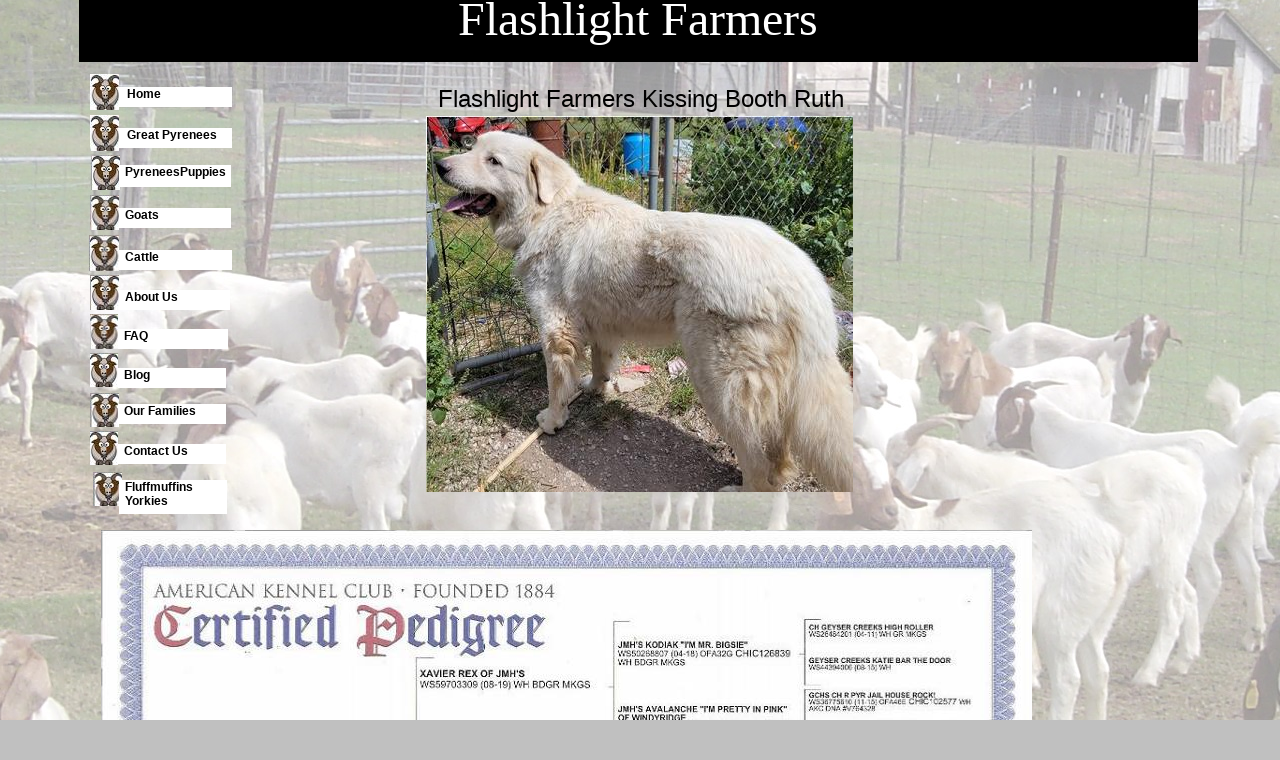

--- FILE ---
content_type: text/html
request_url: http://flashlightfarmers.com/Ruth.html
body_size: 41858
content:
<!DOCTYPE HTML PUBLIC "-//W3C//DTD HTML 4.01 Transitional//EN">
<html> 

<head> 
<meta http-equiv="Content-Type" content="text/html; charset=iso-8859-1">
<title>Great Pyrenees Dams and Sires</title>
<meta name="generator" content="Virtual Mechanics SiteSpinner Pro 2.92q">
<meta name="description" content="Our dogs are very affectionate with people, patient with smaller animals, and protective of their property and livestock.  Never again find your newborns savaged by coyotes or stray dogs.">
<meta name="keywords" content="Pyrenees father mother dam sire parents gentle guard farm">
<meta http-equiv="imagetoolbar" content="false">
<style type="text/css">
  body { background-position: center; }
</style> 
<style type="text/css">
<!--
@media all {

a:link {
  color: #0000ff;
  text-decoration:none;
}

a:visited {
  color: #800080;
  text-decoration:none;
}
a:hover {color: #ff0000;}

a:active {
  color: #ff0000;
  text-decoration:none;
}

body {
  margin: 0;
  height: 100%;
  width: 100%;
  text-align: center;
  background-color: #c0c0c0;
}
img {
  border-width: 0;
  vertical-align: top;
}
.dfltt {
  font-family: 'Times New Roman';
  font-size: 12px;
  font-weight: normal;
  font-style: normal;
  text-decoration: none;
  text-align: left;
  color: #000000;
}
.lalign {
  position: relative;
  text-align: left;
}
.ralign {
  position: relative;
  text-align: right;
}
.calign {
  position: relative;
  text-align: center;
}
.jalign {
  position: relative;
  text-align: justify;
}
}
@media screen, print {

a:link {
  color: #0000ff;
  text-decoration:none;
}

a:visited {
  color: #800080;
  text-decoration:none;
}
a:hover {color: #ff0000;}

a:active {
  color: #ff0000;
  text-decoration:none;
}

body {
  margin: 0;
  height: 100%;
  width: 100%;
  text-align: center;
  background-color: #c0c0c0;
  background-image: url('./image/A Whole Lot Of Goats BACKGROUND.jpg');
  background-attachment: fixed;
  background-repeat: no-repeat;
}
img {
  border-width: 0;
  vertical-align: top;
}
.dfltt {
  font-family: 'Times New Roman';
  font-size: 12px;
  font-weight: normal;
  font-style: normal;
  text-decoration: none;
  text-align: left;
  color: #000000;
}
.lalign {
  position: relative;
  text-align: left;
}
.ralign {
  position: relative;
  text-align: right;
}
.calign {
  position: relative;
  text-align: center;
}
.jalign {
  position: relative;
  text-align: justify;
}

#centered {
  position: relative;
  width: 1112px;
  height: 100%;
  margin: 0px auto 0 auto;
  text-align: left;
  padding-left: 1px;
  cursor: default;
}
#Oobj5048 {
  display: inherit;
  position: absolute;
  font-size: 10px;
  z-index: 5;
  left: 1.30em;
  top: 126.50em;
  width: 47.50em;
  height: 29.30em;
}
#Oobj5047 {
  display: inherit;
  position: absolute;
  font-size: 10px;
  z-index: 6;
  left: 1.70em;
  top: 53.00em;
  width: 93.10em;
  height: 72.00em;
}
#Oobj4821 {
  position: absolute;
  font-size: 10px;
  z-index: 8;
  text-align: left;
  left: -0.50em;
  top: -0.90em;
  width: 111.90em;
  height: 7.10em;
  background-color: #000000;
}
.txt0 {
  font-family: 'Comic Sans MS', cursive;
  font-size: 48px;
  color: #ffffff;
}
#Oobj4822 {
  position: absolute;
  font-size: 10px;
  z-index: 9;
  text-align: left;
  left: 32.20em;
  top: 8.50em;
  width: 47.10em;
  height: 4.50em;
}
.txt1 {
  font-family: Arial, sans-serif;
  font-size: 24px;
}
#Oobj4823 {display: none}
#Oobj4824 {display: none}
#Oobj4825 {display: none}
#Oobj233 {
  position: absolute;
  font-size: 10px;
  z-index: 13;
  left: 0.40em;
  top: 31.30em;
  width: 14.20em;
  height: 3.70em;
}
#Oobj224 {
  position: absolute;
  font-size: 10px;
  z-index: 13;
  left: 0.20em;
  top: 0.10em;
  width: 2.80em;
  height: 3.50em;
}
#Oobj769 {
  position: absolute;
  font-size: 10px;
  z-index: 13;
  text-align: left;
  left: 3.00em;
  top: 1.60em;
  width: 11.00em;
  height: 2.00em;
  background-color: #ffffff;
}
.txt2 {
  font-family: Arial, sans-serif;
  font-size: 12px;
}
.bold {font-weight: bold;}
#Oobj235 {
  position: absolute;
  font-size: 10px;
  z-index: 14;
  left: 0.40em;
  top: 43.00em;
  width: 14.00em;
  height: 3.70em;
}
#Oobj226 {
  position: absolute;
  font-size: 10px;
  z-index: 14;
  left: 0.20em;
  top: 0.10em;
  width: 2.80em;
  height: 3.40em;
}
#Oobj24 {
  position: absolute;
  font-size: 10px;
  z-index: 14;
  text-align: left;
  left: 3.00em;
  top: 1.40em;
  width: 10.80em;
  height: 2.00em;
  background-color: #ffffff;
}
.txt3 {
  font-family: Arial, sans-serif;
  font-size: 12px;
}
#Oobj1622 {
  position: absolute;
  font-size: 10px;
  z-index: 15;
  left: 0.50em;
  top: 19.30em;
  width: 14.40em;
  height: 3.80em;
}
#Oobj1616 {
  position: absolute;
  font-size: 10px;
  z-index: 15;
  text-align: left;
  left: 3.00em;
  top: 1.50em;
  width: 11.20em;
  height: 2.00em;
  background-color: #ffffff;
}
.txt4 {
  font-family: Arial, sans-serif;
  font-size: 12px;
}
#Oobj1615 {
  position: absolute;
  font-size: 10px;
  z-index: 15;
  left: 0.10em;
  top: 0.20em;
  width: 2.90em;
  height: 3.50em;
}
#Oobj1520 {
  position: absolute;
  font-size: 10px;
  z-index: 16;
  left: 0.40em;
  top: 23.40em;
  width: 14.60em;
  height: 3.90em;
}
#Oobj1518 {
  position: absolute;
  font-size: 10px;
  z-index: 16;
  text-align: left;
  left: 3.10em;
  top: 1.60em;
  width: 11.30em;
  height: 2.00em;
  background-color: #ffffff;
}
.txt5 {
  font-family: Arial, sans-serif;
  font-size: 12px;
}
#Oobj1519 {
  position: absolute;
  font-size: 10px;
  z-index: 16;
  left: 0.10em;
  top: 0.10em;
  width: 3.00em;
  height: 3.60em;
}
#Oobj1510 {
  position: absolute;
  font-size: 10px;
  z-index: 17;
  left: 0.40em;
  top: 27.40em;
  width: 14.40em;
  height: 3.70em;
}
#Oobj22 {
  position: absolute;
  font-size: 10px;
  z-index: 17;
  text-align: left;
  left: 3.10em;
  top: 1.60em;
  width: 11.10em;
  height: 2.00em;
  background-color: #ffffff;
}
.txt6 {
  font-family: Arial, sans-serif;
  font-size: 12px;
}
#Oobj223 {
  position: absolute;
  font-size: 10px;
  z-index: 17;
  left: 0.20em;
  top: 0.10em;
  width: 2.90em;
  height: 3.50em;
}
#Oobj4828 {
  position: absolute;
  font-size: 10px;
  z-index: 18;
  left: 0.40em;
  top: 35.20em;
  width: 14.00em;
  height: 3.70em;
}
#Oobj4826 {
  position: absolute;
  font-size: 10px;
  z-index: 18;
  text-align: left;
  left: 3.00em;
  top: 1.60em;
  width: 10.80em;
  height: 2.00em;
  background-color: #ffffff;
}
#Oobj4827 {
  position: absolute;
  font-size: 10px;
  z-index: 18;
  left: 0.20em;
  top: 0.10em;
  width: 2.80em;
  height: 3.40em;
}
#Oobj4831 {
  position: absolute;
  font-size: 10px;
  z-index: 21;
  left: 0.50em;
  top: 7.30em;
  width: 14.50em;
  height: 3.90em;
}
#Oobj4829 {
  position: absolute;
  font-size: 10px;
  z-index: 21;
  text-align: left;
  left: 2.90em;
  top: 1.40em;
  width: 11.40em;
  height: 2.00em;
  background-color: #ffffff;
}
#Oobj4830 {
  position: absolute;
  font-size: 10px;
  z-index: 21;
  left: 0.10em;
  top: 0.10em;
  width: 2.90em;
  height: 3.60em;
}
#Oobj4935 {
  position: absolute;
  font-size: 10px;
  z-index: 24;
  left: 0.50em;
  top: 11.40em;
  width: 14.50em;
  height: 3.90em;
}
#Oobj4832 {
  position: absolute;
  font-size: 10px;
  z-index: 24;
  text-align: left;
  left: 2.90em;
  top: 1.40em;
  width: 11.40em;
  height: 2.00em;
  background-color: #ffffff;
}
#Oobj4934 {
  position: absolute;
  font-size: 10px;
  z-index: 24;
  left: 0.10em;
  top: 0.10em;
  width: 2.90em;
  height: 3.60em;
}
#Oobj4936 {display: none}
#Oobj4937 {display: none}
#Oobj4940 {
  position: absolute;
  font-size: 10px;
  z-index: 29;
  left: 0.50em;
  top: 39.20em;
  width: 13.90em;
  height: 3.70em;
}
#Oobj4938 {
  position: absolute;
  font-size: 10px;
  z-index: 29;
  left: 0.10em;
  top: 0.10em;
  width: 2.90em;
  height: 3.40em;
}
#Oobj4939 {
  position: absolute;
  font-size: 10px;
  z-index: 29;
  text-align: left;
  left: 2.90em;
  top: 1.20em;
  width: 10.80em;
  height: 2.00em;
  background-color: #ffffff;
}
#Oobj4943 {
  position: absolute;
  font-size: 10px;
  z-index: 32;
  left: 0.50em;
  top: 15.40em;
  width: 14.40em;
  height: 3.80em;
}
#Oobj4941 {
  position: absolute;
  font-size: 10px;
  z-index: 32;
  left: 0.20em;
  top: 0.10em;
  width: 2.90em;
  height: 3.50em;
}
#Oobj4942 {
  position: absolute;
  font-size: 10px;
  z-index: 32;
  text-align: left;
  left: 3.00em;
  top: 1.30em;
  width: 11.20em;
  height: 2.00em;
  background-color: #ffffff;
}
#Oobj4944 {display: none}
#Oobj4945 {display: none}
#Oobj4946 {display: none}
#Oobj4947 {display: none}
#Oobj4948 {display: none}
#Oobj4949 {display: none}
#Oobj4950 {display: none}
#Oobj4951 {display: none}
#Oobj4952 {display: none}
#Oobj4953 {display: none}
#Oobj4954 {display: none}
#Oobj4955 {display: none}
#Oobj4956 {display: none}
#Oobj4957 {display: none}
#Oobj4958 {display: none}
#Oobj4959 {display: none}
#Oobj4960 {display: none}
#Oobj4961 {display: none}
#Oobj5022 {
  position: absolute;
  font-size: 10px;
  z-index: 111;
  left: 0.80em;
  top: 47.10em;
  width: 13.70em;
  height: 4.60em;
}
#Oobj5020 {
  position: absolute;
  font-size: 10px;
  z-index: 111;
  left: 0.10em;
  top: 0.10em;
  width: 2.90em;
  height: 3.40em;
}
#Oobj5021 {
  position: absolute;
  font-size: 10px;
  z-index: 111;
  text-align: left;
  left: 2.70em;
  top: 0.90em;
  width: 10.80em;
  height: 3.40em;
  background-color: #ffffff;
}
#Oobj5025 {
  position: absolute;
  font-size: 10px;
  z-index: 114;
  left: 0.50em;
  top: 7.30em;
  width: 14.50em;
  height: 3.90em;
}
#Oobj5023 {
  position: absolute;
  font-size: 10px;
  z-index: 114;
  text-align: left;
  left: 2.90em;
  top: 1.40em;
  width: 11.40em;
  height: 2.00em;
  background-color: #ffffff;
}
#Oobj5024 {
  position: absolute;
  font-size: 10px;
  z-index: 114;
  left: 0.10em;
  top: 0.10em;
  width: 2.90em;
  height: 3.60em;
}
#Oobj5028 {
  position: absolute;
  font-size: 10px;
  z-index: 117;
  left: 0.50em;
  top: 11.40em;
  width: 14.50em;
  height: 3.90em;
}
#Oobj5026 {
  position: absolute;
  font-size: 10px;
  z-index: 117;
  text-align: left;
  left: 2.90em;
  top: 1.40em;
  width: 11.40em;
  height: 2.00em;
  background-color: #ffffff;
}
#Oobj5027 {
  position: absolute;
  font-size: 10px;
  z-index: 117;
  left: 0.10em;
  top: 0.10em;
  width: 2.90em;
  height: 3.60em;
}
#Oobj5031 {
  position: absolute;
  font-size: 10px;
  z-index: 120;
  left: 0.40em;
  top: 35.20em;
  width: 14.00em;
  height: 3.70em;
}
#Oobj5029 {
  position: absolute;
  font-size: 10px;
  z-index: 120;
  text-align: left;
  left: 3.00em;
  top: 1.60em;
  width: 10.80em;
  height: 2.00em;
  background-color: #ffffff;
}
#Oobj5030 {
  position: absolute;
  font-size: 10px;
  z-index: 120;
  left: 0.20em;
  top: 0.10em;
  width: 2.80em;
  height: 3.40em;
}
#Oobj5034 {
  position: absolute;
  font-size: 10px;
  z-index: 123;
  left: 0.50em;
  top: 39.20em;
  width: 13.90em;
  height: 3.70em;
}
#Oobj5032 {
  position: absolute;
  font-size: 10px;
  z-index: 123;
  left: 0.10em;
  top: 0.10em;
  width: 2.90em;
  height: 3.40em;
}
#Oobj5033 {
  position: absolute;
  font-size: 10px;
  z-index: 123;
  text-align: left;
  left: 2.90em;
  top: 1.20em;
  width: 10.80em;
  height: 2.00em;
  background-color: #ffffff;
}
#Oobj5041 {
  position: absolute;
  font-size: 10px;
  z-index: 130;
  left: 0.60em;
  top: 15.40em;
  width: 14.30em;
  height: 3.80em;
}
#Oobj5039 {
  position: absolute;
  font-size: 10px;
  z-index: 130;
  left: 0.10em;
  top: 0.10em;
  width: 2.90em;
  height: 3.50em;
}
#Oobj5040 {
  position: absolute;
  font-size: 10px;
  z-index: 130;
  text-align: left;
  left: 2.90em;
  top: 1.10em;
  width: 11.20em;
  height: 2.20em;
  background-color: #ffffff;
}
#Oobj5049 {
  display: inherit;
  position: absolute;
  font-size: 10px;
  z-index: 136;
  left: 51.20em;
  top: 126.60em;
  width: 47.30em;
  height: 29.20em;
}
#Oobj5057 {display: none}
#Oobj4566 {
  display: inherit;
  position: absolute;
  font-size: 10px;
  z-index: 140;
  left: 1.30em;
  top: 156.90em;
  width: 47.70em;
  height: 29.00em;
}
#Oobj4569 {
  display: inherit;
  position: absolute;
  font-size: 10px;
  z-index: 142;
  left: 51.40em;
  top: 156.90em;
  width: 46.90em;
  height: 28.60em;
}
#Oobj4570 {
  display: inherit;
  position: absolute;
  font-size: 10px;
  z-index: 143;
  left: 34.20em;
  top: 11.60em;
  width: 42.70em;
  height: 37.60em;
}
#Oobj5144 {
  display: inherit;
  position: absolute;
  font-size: 10px;
  z-index: 144;
  left: 9.50em;
  top: 187.20em;
  width: 81.30em;
  height: 59.20em;
}

}
@media handheld, only screen and (max-device-width: 241px) {

a:link {
  color: #0000ff;
  text-decoration:none;
}

a:visited {
  color: #800080;
  text-decoration:none;
}
a:hover {color: #ff0000;}

a:active {
  color: #ff0000;
  text-decoration:none;
}

body {
  margin: 0;
  height: 100%;
  width: 100%;
  text-align: center;
  background-color: #c0c0c0;
  background-image: none;
}
img {
  border-width: 0;
  vertical-align: top;
}
.dfltt {
  font-family: 'Times New Roman';
  font-size: 12px;
  font-weight: normal;
  font-style: normal;
  text-decoration: none;
  text-align: left;
  color: #000000;
}
.lalign {
  position: relative;
  text-align: left;
}
.ralign {
  position: relative;
  text-align: right;
}
.calign {
  position: relative;
  text-align: center;
}
.jalign {
  position: relative;
  text-align: justify;
}

#centered {
  position: absolute;
  width: 240px;
  height: 100%;
  margin: 0px auto 0 auto;
  text-align: left;
  padding-left: 1px;
  cursor: default;
}
#Oobj5048 {display: none}
#Oobj5047 {display: none}
#Oobj4821 {
  position: absolute;
  font-size: 10px;
  z-index: 8;
  text-align: left;
  left: -966.30em;
  top: -38.40em;
  width: 2057.80em;
  height: 84.80em;
  background-color: #000000;
}
.txt0 {
  font-family: 'Comic Sans MS', cursive;
  font-size: 48px;
  color: #ffffff;
}
#Oobj4822 {
  position: absolute;
  font-size: 10px;
  z-index: 9;
  text-align: left;
  left: -415.20em;
  top: -48.00em;
  width: 803.60em;
  height: 52.60em;
}
.txt1 {
  font-family: Arial, sans-serif;
  font-size: 24px;
}
#Oobj4823 {
  display: inherit;
  position: absolute;
  font-size: 10px;
  z-index: 10;
  text-align: left;
  left: -107.90em;
  top: -50.90em;
  width: 45.90em;
  height: 0.30em;
}
#Oobj4824 {
  display: inherit;
  position: absolute;
  font-size: 10px;
  z-index: 11;
  text-align: left;
  left: -18.30em;
  top: -1.40em;
  width: 7.30em;
  height: 0.40em;
}
#Oobj4825 {
  display: inherit;
  position: absolute;
  font-size: 10px;
  z-index: 12;
  text-align: left;
  left: -6.90em;
  top: -32.90em;
  width: 57.50em;
  height: 1.40em;
}
#Oobj233 {
  position: absolute;
  font-size: 10px;
  z-index: 13;
  left: -152.80em;
  top: -214748368.00em;
  width: 307.70em;
  height: 0.10em;
}
#Oobj224 {
  position: absolute;
  font-size: 10px;
  z-index: 13;
  left: 0.70em;
  top: 0.00em;
  width: 18.40em;
  height: 0.10em;
}
#Oobj769 {
  position: absolute;
  font-size: 10px;
  z-index: 13;
  text-align: left;
  left: 305.90em;
  top: 0.00em;
  width: 0.10em;
  height: 0.10em;
  background-color: #ffffff;
}
.txt2 {
  font-family: Arial, sans-serif;
  font-size: 16px;
}
.bold {font-weight: bold;}
#Oobj235 {
  position: absolute;
  font-size: 10px;
  z-index: 14;
  left: -214748368.00em;
  top: -214748368.00em;
  width: 0.00em;
  height: 0.10em;
}
#Oobj226 {
  position: absolute;
  font-size: 10px;
  z-index: 14;
  left: 0.00em;
  top: 0.00em;
  width: 0.00em;
  height: 0.10em;
}
#Oobj24 {
  position: absolute;
  font-size: 10px;
  z-index: 14;
  text-align: left;
  left: 0.00em;
  top: 0.00em;
  width: 0.00em;
  height: 0.10em;
  background-color: #ffffff;
}
.txt3 {
  font-family: Arial, sans-serif;
  font-size: 16px;
}
#Oobj1622 {
  position: absolute;
  font-size: 10px;
  z-index: 15;
  left: -152.80em;
  top: -214748368.00em;
  width: 307.70em;
  height: 0.10em;
}
#Oobj1616 {
  position: absolute;
  font-size: 10px;
  z-index: 15;
  text-align: left;
  left: 301.20em;
  top: 0.00em;
  width: 0.10em;
  height: 0.10em;
  background-color: #ffffff;
}
.txt4 {
  font-family: Arial, sans-serif;
  font-size: 16px;
}
#Oobj1615 {
  position: absolute;
  font-size: 10px;
  z-index: 15;
  left: 1.60em;
  top: 0.00em;
  width: 18.10em;
  height: 0.10em;
}
#Oobj1520 {
  position: absolute;
  font-size: 10px;
  z-index: 16;
  left: -152.80em;
  top: -214748368.00em;
  width: 307.70em;
  height: 0.10em;
}
#Oobj1518 {
  position: absolute;
  font-size: 10px;
  z-index: 16;
  text-align: left;
  left: 301.20em;
  top: 0.00em;
  width: 0.10em;
  height: 0.10em;
  background-color: #ffffff;
}
.txt5 {
  font-family: Arial, sans-serif;
  font-size: 16px;
}
#Oobj1519 {
  position: absolute;
  font-size: 10px;
  z-index: 16;
  left: 1.60em;
  top: 0.00em;
  width: 18.10em;
  height: 0.10em;
}
#Oobj1510 {
  position: absolute;
  font-size: 10px;
  z-index: 17;
  left: -152.80em;
  top: -214748368.00em;
  width: 307.70em;
  height: 0.10em;
}
#Oobj22 {
  position: absolute;
  font-size: 10px;
  z-index: 17;
  text-align: left;
  left: 305.90em;
  top: 0.00em;
  width: 0.10em;
  height: 0.10em;
  background-color: #ffffff;
}
.txt6 {
  font-family: Arial, sans-serif;
  font-size: 16px;
}
#Oobj223 {
  position: absolute;
  font-size: 10px;
  z-index: 17;
  left: 0.70em;
  top: 0.00em;
  width: 18.40em;
  height: 0.10em;
}
#Oobj4828 {
  position: absolute;
  font-size: 10px;
  z-index: 18;
  left: 0.00em;
  top: -214748368.00em;
  width: 0.00em;
  height: 0.10em;
}
#Oobj4826 {
  position: absolute;
  font-size: 10px;
  z-index: 18;
  text-align: left;
  left: 0.00em;
  top: 0.00em;
  width: 0.00em;
  height: 0.10em;
  background-color: #ffffff;
}
#Oobj4827 {
  position: absolute;
  font-size: 10px;
  z-index: 18;
  left: 0.00em;
  top: 0.00em;
  width: 0.00em;
  height: 0.10em;
}
#Oobj4831 {
  position: absolute;
  font-size: 10px;
  z-index: 21;
  left: 0.00em;
  top: -214748368.00em;
  width: 0.00em;
  height: 0.10em;
}
#Oobj4829 {
  position: absolute;
  font-size: 10px;
  z-index: 21;
  text-align: left;
  left: 0.00em;
  top: 0.00em;
  width: 0.00em;
  height: 0.10em;
  background-color: #ffffff;
}
#Oobj4830 {
  position: absolute;
  font-size: 10px;
  z-index: 21;
  left: 0.00em;
  top: 0.00em;
  width: 0.00em;
  height: 0.10em;
}
#Oobj4935 {
  position: absolute;
  font-size: 10px;
  z-index: 24;
  left: 0.00em;
  top: -214748368.00em;
  width: 0.00em;
  height: 0.10em;
}
#Oobj4832 {
  position: absolute;
  font-size: 10px;
  z-index: 24;
  text-align: left;
  left: 0.00em;
  top: 0.00em;
  width: 0.00em;
  height: 0.10em;
  background-color: #ffffff;
}
#Oobj4934 {
  position: absolute;
  font-size: 10px;
  z-index: 24;
  left: 0.00em;
  top: 0.00em;
  width: 0.00em;
  height: 0.10em;
}
#Oobj4936 {
  display: inherit;
  position: absolute;
  font-size: 10px;
  z-index: 27;
  text-align: left;
  left: -5.70em;
  top: 64.90em;
  width: 13.50em;
  height: 3.40em;
}
#Oobj4937 {
  display: inherit;
  position: absolute;
  font-size: 10px;
  z-index: 28;
  left: 49.50em;
  top: -8.20em;
  width: 52.00em;
  height: 22.40em;
}
#Oobj4940 {
  position: absolute;
  font-size: 10px;
  z-index: 29;
  left: 0.00em;
  top: -214748368.00em;
  width: 0.00em;
  height: 0.10em;
}
#Oobj4938 {
  position: absolute;
  font-size: 10px;
  z-index: 29;
  left: 0.00em;
  top: 0.00em;
  width: 0.00em;
  height: 0.10em;
}
#Oobj4939 {
  position: absolute;
  font-size: 10px;
  z-index: 29;
  text-align: left;
  left: 0.00em;
  top: 0.00em;
  width: 0.00em;
  height: 0.10em;
  background-color: #ffffff;
}
#Oobj4943 {
  position: absolute;
  font-size: 10px;
  z-index: 32;
  left: 0.00em;
  top: -214748368.00em;
  width: 0.00em;
  height: 0.10em;
}
#Oobj4941 {
  position: absolute;
  font-size: 10px;
  z-index: 32;
  left: 0.00em;
  top: 0.00em;
  width: 0.00em;
  height: 0.10em;
}
#Oobj4942 {
  position: absolute;
  font-size: 10px;
  z-index: 32;
  text-align: left;
  left: 0.00em;
  top: 0.00em;
  width: 0.00em;
  height: 0.10em;
  background-color: #ffffff;
}
#Oobj4944 {
  display: inherit;
  position: absolute;
  font-size: 10px;
  z-index: 35;
  left: -62.70em;
  top: -85.30em;
  width: 31.30em;
  height: 16.00em;
}
#Oobj4945 {
  display: inherit;
  position: absolute;
  font-size: 10px;
  z-index: 36;
  left: -125.00em;
  top: 2.80em;
  width: 65.10em;
  height: 2.10em;
}
#Oobj4946 {
  display: inherit;
  position: absolute;
  font-size: 10px;
  z-index: 37;
  left: 4.20em;
  top: -12.80em;
  width: 30.80em;
  height: 25.50em;
}
#Oobj4947 {
  display: inherit;
  position: absolute;
  font-size: 10px;
  z-index: 38;
  text-align: left;
  left: 54.30em;
  top: 93.40em;
  width: 13.60em;
  height: 3.40em;
}
#Oobj4948 {
  display: inherit;
  position: absolute;
  font-size: 10px;
  z-index: 39;
  left: -35.00em;
  top: -10.40em;
  width: 31.60em;
  height: 22.90em;
}
#Oobj4949 {
  display: inherit;
  position: absolute;
  font-size: 10px;
  z-index: 40;
  text-align: left;
  left: 13.70em;
  top: 93.10em;
  width: 13.70em;
  height: 3.40em;
}
#Oobj4950 {
  display: inherit;
  position: absolute;
  font-size: 10px;
  z-index: 41;
  left: 16.60em;
  top: 38.40em;
  width: 26.70em;
  height: 24.60em;
}
#Oobj4951 {
  display: inherit;
  position: absolute;
  font-size: 10px;
  z-index: 42;
  text-align: left;
  left: 38.90em;
  top: 100.60em;
  width: 41.20em;
  height: 5.60em;
}
.txt7 {
  font-family: 'Arial Black', sans-serif;
  font-size: 32px;
}
#Oobj4952 {
  display: inherit;
  position: absolute;
  font-size: 10px;
  z-index: 43;
  left: -14.30em;
  top: 24.00em;
  width: 23.20em;
  height: 29.80em;
}
#Oobj4953 {
  display: inherit;
  position: absolute;
  font-size: 10px;
  z-index: 44;
  text-align: left;
  left: 54.40em;
  top: 170.90em;
  width: 13.60em;
  height: 3.40em;
}
#Oobj4954 {
  display: inherit;
  position: absolute;
  font-size: 10px;
  z-index: 45;
  text-align: left;
  left: 17.00em;
  top: 168.30em;
  width: 13.60em;
  height: 3.40em;
}
#Oobj4955 {
  display: inherit;
  position: absolute;
  font-size: 10px;
  z-index: 46;
  text-align: left;
  left: 87.40em;
  top: 168.30em;
  width: 13.60em;
  height: 3.40em;
}
#Oobj4956 {
  display: inherit;
  position: absolute;
  font-size: 10px;
  z-index: 47;
  text-align: left;
  left: 67.90em;
  top: 136.10em;
  width: 13.60em;
  height: 3.40em;
}
#Oobj4957 {
  display: inherit;
  position: absolute;
  font-size: 10px;
  z-index: 48;
  left: 41.80em;
  top: 174.70em;
  width: 40.70em;
  height: 26.70em;
}
#Oobj4958 {
  display: inherit;
  position: absolute;
  font-size: 10px;
  z-index: 49;
  text-align: left;
  left: 55.80em;
  top: 201.50em;
  width: 13.60em;
  height: 3.40em;
}
#Oobj4959 {
  display: inherit;
  position: absolute;
  font-size: 10px;
  z-index: 50;
  left: 9.90em;
  top: 7.50em;
  width: 20.10em;
  height: 7.50em;
}
#Oobj4960 {
  display: inherit;
  position: absolute;
  font-size: 10px;
  z-index: 51;
  left: 44.20em;
  top: 108.20em;
  width: 31.80em;
  height: 27.90em;
}
#Oobj4961 {
  display: inherit;
  position: absolute;
  font-size: 10px;
  z-index: 52;
  left: 6.20em;
  top: 143.80em;
  width: 34.70em;
  height: 25.00em;
}
#Oobj5022 {
  position: absolute;
  font-size: 10px;
  z-index: 111;
  left: -108.00em;
  top: -2.10em;
  width: 16.40em;
  height: 4.40em;
}
#Oobj5020 {
  position: absolute;
  font-size: 10px;
  z-index: 111;
  left: 0.10em;
  top: 4.10em;
  width: 1.00em;
  height: 0.10em;
}
#Oobj5021 {
  position: absolute;
  font-size: 10px;
  z-index: 111;
  text-align: left;
  left: 16.10em;
  top: 0.10em;
  width: 0.00em;
  height: 0.10em;
  background-color: #ffffff;
}
#Oobj5025 {
  position: absolute;
  font-size: 10px;
  z-index: 114;
  left: 0.00em;
  top: -214748368.00em;
  width: 0.00em;
  height: 0.10em;
}
#Oobj5023 {
  position: absolute;
  font-size: 10px;
  z-index: 114;
  text-align: left;
  left: 0.00em;
  top: 0.00em;
  width: 0.00em;
  height: 0.10em;
  background-color: #ffffff;
}
#Oobj5024 {
  position: absolute;
  font-size: 10px;
  z-index: 114;
  left: 0.00em;
  top: 0.00em;
  width: 0.00em;
  height: 0.10em;
}
#Oobj5028 {
  position: absolute;
  font-size: 10px;
  z-index: 117;
  left: 0.00em;
  top: -214748368.00em;
  width: 0.00em;
  height: 0.10em;
}
#Oobj5026 {
  position: absolute;
  font-size: 10px;
  z-index: 117;
  text-align: left;
  left: 0.00em;
  top: 0.00em;
  width: 0.00em;
  height: 0.10em;
  background-color: #ffffff;
}
#Oobj5027 {
  position: absolute;
  font-size: 10px;
  z-index: 117;
  left: 0.00em;
  top: 0.00em;
  width: 0.00em;
  height: 0.10em;
}
#Oobj5031 {
  position: absolute;
  font-size: 10px;
  z-index: 120;
  left: 0.00em;
  top: -214748368.00em;
  width: 0.00em;
  height: 0.10em;
}
#Oobj5029 {
  position: absolute;
  font-size: 10px;
  z-index: 120;
  text-align: left;
  left: 0.00em;
  top: 0.00em;
  width: 0.00em;
  height: 0.10em;
  background-color: #ffffff;
}
#Oobj5030 {
  position: absolute;
  font-size: 10px;
  z-index: 120;
  left: 0.00em;
  top: 0.00em;
  width: 0.00em;
  height: 0.10em;
}
#Oobj5034 {
  position: absolute;
  font-size: 10px;
  z-index: 123;
  left: 0.00em;
  top: -214748368.00em;
  width: 0.00em;
  height: 0.10em;
}
#Oobj5032 {
  position: absolute;
  font-size: 10px;
  z-index: 123;
  left: 0.00em;
  top: 0.00em;
  width: 0.00em;
  height: 0.10em;
}
#Oobj5033 {
  position: absolute;
  font-size: 10px;
  z-index: 123;
  text-align: left;
  left: 0.00em;
  top: 0.00em;
  width: 0.00em;
  height: 0.10em;
  background-color: #ffffff;
}
#Oobj5041 {
  position: absolute;
  font-size: 10px;
  z-index: 130;
  left: -0.10em;
  top: -214748368.00em;
  width: 0.30em;
  height: 0.40em;
}
#Oobj5039 {
  position: absolute;
  font-size: 10px;
  z-index: 130;
  left: 0.10em;
  top: 0.00em;
  width: 0.00em;
  height: 0.10em;
}
#Oobj5040 {
  position: absolute;
  font-size: 10px;
  z-index: 130;
  text-align: left;
  left: 0.10em;
  top: 0.00em;
  width: 0.00em;
  height: 0.10em;
  background-color: #ffffff;
}
#Oobj5049 {display: none}
#Oobj5057 {
  display: inherit;
  position: absolute;
  font-size: 10px;
  z-index: 139;
  left: 1.60em;
  top: 157.10em;
  width: 97.10em;
  height: 30.30em;
}
#Oobj5054 {display: none}
#Oobj5053 {display: none}
#Oobj5051 {display: none}
#Oobj5050 {display: none}
#Oobj5052 {display: none}
#Oobj5056 {display: none}
#Oobj4566 {display: none}
#Oobj4569 {display: none}
#Oobj4570 {display: none}
#Oobj5144 {display: none}

}
-->
</style>
</head> 

<body>

<div id="centered">
<div id="Oobj4821">
<div id="Grtf281" class="dfltt">
<div class="dfltt calign txt0">Flashlight Farmers<br>
</div>
</div>
</div>

<div id="Oobj4831">
<a href="index.html"><div id="Oobj4829">
<div id="Grtf99" class="dfltt">
<span class ="txt5"><span class ="bold">&nbsp;&nbsp; Home</span><br>
</span></div>
</div>

<div id="Oobj4830">
<img id="Ggeo3451" src="./image/obj4830geo3451pg35p25.jpg" alt=""></div>

</a>
</div>

<div id="Oobj5025">
<a href="index.html"><div id="Oobj5023">
<div id="Grtf108" class="dfltt">
<span class ="txt5"><span class ="bold">&nbsp;&nbsp; Home</span><br>
</span></div>
</div>

<div id="Oobj5024">
<img id="Ggeo3511" src="./image/obj5024geo3511pg35p25.jpg" alt=""></div>

</a>
</div>

<div id="Oobj4822">
<div id="Grtf282" class="dfltt">
<div class="dfltt calign txt1">Flashlight Farmers Kissing Booth Ruth<br>
</div>
</div>
</div>

<div id="Oobj4935">
<a href="GreatPyrenees.html"><div id="Oobj4832">
<div id="Grtf100" class="dfltt">
<span class ="txt5"><span class ="bold">&nbsp;&nbsp; Great Pyrenees</span><br>
</span></div>
</div>

<div id="Oobj4934">
<img id="Ggeo3453" src="./image/obj4934geo3453pg35p25.jpg" alt=""></div>

</a>
</div>

<div id="Oobj5028">
<a href="GreatPyrenees.html"><div id="Oobj5026">
<div id="Grtf109" class="dfltt">
<span class ="txt5"><span class ="bold">&nbsp;&nbsp; Great Pyrenees</span><br>
</span></div>
</div>

<div id="Oobj5027">
<img id="Ggeo3513" src="./image/obj5027geo3513pg35p25.jpg" alt=""></div>

</a>
</div>

<div id="Oobj4570">
<img id="Ggeo3061" src="./image/obj4570geo3061pg35p25.jpg" alt=""></div>

<div id="Oobj4937">
<img id="Ggeo3454" src="./image/obj4937geo3454pg35p25.png" alt=""></div>

<div id="Oobj4943">
<a href="Puppies.html"><div id="Oobj4941">
<img id="Ggeo3458" src="./image/obj4941geo3458pg35p25.jpg" alt=""></div>

<div id="Oobj4942">
<div id="Grtf106" class="dfltt">
<span class ="txt4"><span class ="bold">&nbsp; Puppies</span><br>
</span></div>
</div>

</a>
</div>

<div id="Oobj5041">
<a href="Puppies.html"><div id="Oobj5039">
<img id="Ggeo3523" src="./image/obj5039geo3523pg35p25.jpg" alt=""></div>

<div id="Oobj5040">
<div id="Grtf111" class="dfltt">
<span class ="txt4"><span class ="bold">&nbsp; PyreneesPuppies</span><br>
</span></div>
</div>

</a>
</div>

<div id="Oobj1622">
<a href="Goats.html"><div id="Oobj1616">
<div id="Grtf26" class="dfltt">
<span class ="txt4"><span class ="bold">&nbsp; Goats</span><br>
</span></div>
</div>

<div id="Oobj1615">
<img id="Ggeo869" src="./image/obj1615geo869pg35p25.jpg" alt=""></div>

</a>
</div>

<div id="Oobj1520">
<a href="Cattle.html"><div id="Oobj1518">
<div id="Grtf31" class="dfltt">
<span class ="txt5"><span class ="bold">&nbsp; Cattle</span><br>
</span></div>
</div>

<div id="Oobj1519">
<img id="Ggeo817" src="./image/obj1519geo817pg35p25.jpg" alt=""></div>

</a>
</div>

<div id="Oobj1510">
<a href="AboutUs.html"><div id="Oobj22">
<div id="Grtf29" class="dfltt">
<span class ="txt6"><span class ="bold">&nbsp; About Us</span><br>
</span></div>
</div>

<div id="Oobj223">
<img id="Ggeo182" src="./image/obj223geo182pg35p25.jpg" alt=""></div>

</a>
</div>

<div id="Oobj233">
<a href="FAQ.html"><div id="Oobj224">
<img id="Ggeo183" src="./image/obj224geo183pg35p25.jpg" alt=""></div>

<div id="Oobj769">
<div id="Grtf370" class="dfltt">
<span class ="txt2"><span class ="bold">&nbsp; FAQ</span><br>
</span></div>
</div>

</a>
</div>

<div id="Oobj4828">
<a href="Blog.html"><div id="Oobj4826">
<div id="Grtf348" class="dfltt">
<span class ="txt3"><span class ="bold">&nbsp; Blog</span><br>
</span></div>
</div>

<div id="Oobj4827">
<img id="Ggeo3449" src="./image/obj4827geo3449pg35p25.jpg" alt=""></div>

</a>
</div>

<div id="Oobj5031">
<a href="Blog.html"><div id="Oobj5029">
<div id="Grtf350" class="dfltt">
<span class ="txt3"><span class ="bold">&nbsp; Blog</span><br>
</span></div>
</div>

<div id="Oobj5030">
<img id="Ggeo3515" src="./image/obj5030geo3515pg35p25.jpg" alt=""></div>

</a>
</div>

<div id="Oobj4940">
<a href="OurFamilies.html" target="_blank"><div id="Oobj4938">
<img id="Ggeo3456" src="./image/obj4938geo3456pg35p25.jpg" alt=""></div>

<div id="Oobj4939">
<div id="Grtf105" class="dfltt">
<span class ="txt3"><span class ="bold">&nbsp; Our Families</span><br>
</span></div>
</div>

</a>
</div>

<div id="Oobj5034">
<a href="OurFamilies.html" target="_blank"><div id="Oobj5032">
<img id="Ggeo3517" src="./image/obj5032geo3517pg35p25.jpg" alt=""></div>

<div id="Oobj5033">
<div id="Grtf110" class="dfltt">
<span class ="txt3"><span class ="bold">&nbsp; Our Families</span><br>
</span></div>
</div>

</a>
</div>

<div id="Oobj4945">
<a href="./image/Ariel Feb 2017.JPG" title="" onclick="return vmpopup('./image/Ariel Feb 2017.JPG','768','502','Ariel Feb 2017.JPG','#c0c0c0','0');"><img id="Ggeo3460" src="./image/obj4945geo3460pg35p25.png" alt=""></a>
</div>

<div id="Oobj235">
<a href="ContactUs.html"><div id="Oobj226">
<img id="Ggeo185" src="./image/obj226geo185pg35p25.jpg" alt=""></div>

<div id="Oobj24">
<div id="Grtf30" class="dfltt">
<span class ="txt3"><span class ="bold">&nbsp; Contact Us</span><br>
</span></div>
</div>

</a>
</div>

<div id="Oobj5022">
<a href="Yorkies.html"><div id="Oobj5020">
<img id="Ggeo3509" src="./image/obj5020geo3509pg35p25.jpg" alt=""></div>

<div id="Oobj5021">
<div id="Grtf107" class="dfltt">
<span class ="txt3"><span class ="bold">&nbsp; Fluffmuffins<br>
&nbsp; Yorkies</span><br>
</span></div>
</div>

</a>
</div>

<div id="Oobj5047">
<img id="Ggeo3529" src="./image/obj5047geo3529pg35p25.jpg" alt=""></div>

<div id="Oobj4944">
<a href="./image/Shelby 01-14-17.JPG" title="" onclick="return vmpopup('./image/Shelby 01-14-17.JPG','747','768','Shelby 01-14-17.JPG','#c0c0c0','0');"><img id="Ggeo3459" src="./image/obj4944geo3459pg35p25.png" alt=""></a>
</div>

<div id="Oobj4957">
<a href="./image/Baby AKC female 10 mos.JPG" title="" onclick="return vmpopup('./image/Baby AKC female 10 mos.JPG','1000','652','Baby AKC female 10 mos.JPG','#c0c0c0','0');"><img id="Ggeo3465" src="./image/obj4957geo3465pg35p25.png" alt=""></a>
</div>

<div id="Oobj4825">
<div id="Grtf1218" class="dfltt">
<div class="dfltt calign txt1">CKC Sailor<br>
</div>
</div>
</div>

<div id="Oobj4951">
<div id="Grtf283" class="dfltt">
<div class="dfltt calign txt7">AKC Dams<br>
</div>
</div>
</div>

<div id="Oobj4952">
<a href="./image/Aspen smiling May 2018 SM.JPG" title="" onclick="return vmpopup('./image/Aspen smiling May 2018 SM.JPG','602','768','Aspen smiling May 2018 SM.JPG','#c0c0c0','0');"><img id="Ggeo3464" src="./image/obj4952geo3464pg35p25.png" alt=""></a>
</div>

<div id="Oobj4959">
<a href="./image/Honey side April 2019.JPG" title="" onclick="return vmpopup('./image/Honey side April 2019.JPG','921','768','Honey side April 2019.JPG','#c0c0c0','0');"><img id="Ggeo3466" src="./image/obj4959geo3466pg35p25.png" alt=""></a>
</div>

<div id="Oobj4823">
<div id="Grtf1216" class="dfltt">
<div class="dfltt calign txt1">Shelby<br>
</div>
</div>
</div>

<div id="Oobj4955">
<div id="Grtf1224" class="dfltt">
<div class="dfltt calign txt1">Honey<br>
</div>
</div>
</div>

<div id="Oobj4958">
<div id="Grtf1226" class="dfltt">
<div class="dfltt calign txt1">Baby<br>
</div>
</div>
</div>

<div id="Oobj4953">
<div id="Grtf1222" class="dfltt">
<div class="dfltt calign txt1">Aspen<br>
</div>
</div>
</div>

<div id="Oobj4960">
<a href="./image/Tonka Feb 2019.JPG" title="" onclick="return vmpopup('./image/Tonka Feb 2019.JPG','846','739','Tonka Feb 2019.JPG','#c0c0c0','0');"><img id="Ggeo3467" src="./image/obj4960geo3467pg35p25.png" alt=""></a>
</div>

<div id="Oobj5048">
<img id="Ggeo3530" src="./image/obj5048geo3530pg35p25.jpg" alt=""></div>

<div id="Oobj5049">
<img id="Ggeo3531" src="./image/obj5049geo3531pg35p25.jpg" alt=""></div>

<div id="Oobj4956">
<div id="Grtf1225" class="dfltt">
<div class="dfltt calign txt1">Tonka<br>
</div>
</div>
</div>

<div id="Oobj4961">
<a href="./image/Fancy Feb 2019.JPG" title="" onclick="return vmpopup('./image/Fancy Feb 2019.JPG','1000','718','Fancy Feb 2019.JPG','#c0c0c0','0');"><img id="Ggeo3468" src="./image/obj4961geo3468pg35p25.png" alt=""></a>
</div>

<div id="Oobj4950">
<a href="./image/Pebbles sitting side.JPG" title="" onclick="return vmpopup('./image/Pebbles sitting side.JPG','768','706','Pebbles sitting side.JPG','#c0c0c0','0');"><img id="Ggeo3463" src="./image/obj4950geo3463pg35p25.png" alt=""></a>
</div>

<div id="Oobj4566">
<img id="Ggeo3057" src="./image/obj4566geo3057pg35p25.jpg" alt=""></div>

<div id="Oobj5057">
<div id="Oobj5054">
<img id="Ggeo3536" src="./geometry/obj5054geo3536shd461pg35p25.png" alt=""></div>

<div id="Oobj5053">
<img id="Ggeo3535" src="./geometry/obj5053geo3535shd460pg35p25.png" alt=""></div>

<div id="Oobj5051">
<img id="Ggeo3533" src="./geometry/obj5051geo3533shd459pg35p25.png" alt=""></div>

<div id="Oobj5050">
<img id="Ggeo3532" src="./geometry/obj5050geo3532shd458pg35p25.png" alt=""></div>

<div id="Oobj5052">
<div id="Grtf3302" class="dfltt">
<div class="dfltt calign txt1">CARDIAC CERTIFICATE PENDING<br>
</div>
</div>
</div>

<div id="Oobj5056">
<div id="Grtf3303" class="dfltt">
<div class="dfltt calign txt1">PATELLA CERTIFICATE PENDING<br>
</div>
</div>
</div>

</div>

<div id="Oobj4569">
<img id="Ggeo3060" src="./image/obj4569geo3060pg35p25.jpg" alt=""></div>

<div id="Oobj4954">
<div id="Grtf1223" class="dfltt">
<div class="dfltt calign txt1">Fancy<br>
</div>
</div>
</div>

<div id="Oobj4936">
<div id="Grtf1219" class="dfltt">
<div class="dfltt calign txt1">Pebbles<br>
</div>
</div>
</div>

<div id="Oobj4824">
<div id="Grtf1217" class="dfltt">
<div class="dfltt calign txt1">Ariel<br>
</div>
</div>
</div>

<div id="Oobj4946">
<a href="./image/Bailey smiling 03-18-18.JPG" title="" onclick="return vmpopup('./image/Bailey smiling 03-18-18.JPG','768','637','Bailey smiling 03-18-18.JPG','#c0c0c0','0');"><img id="Ggeo3461" src="./image/obj4946geo3461pg35p25.png" alt=""></a>
</div>

<div id="Oobj4948">
<a href="./image/LuLu Dec 2017.JPG" title="" onclick="return vmpopup('./image/LuLu Dec 2017.JPG','768','556','LuLu Dec 2017.JPG','#c0c0c0','0');"><img id="Ggeo3462" src="./image/obj4948geo3462pg35p25.png" alt=""></a>
</div>

<div id="Oobj5144">
<img id="Ggeo3189" src="./image/Ruth DNA summary page.jpg" alt="">
</div>

<div id="Oobj4949">
<div id="Grtf1221" class="dfltt">
<div class="dfltt calign txt1">LuLu<br>
</div>
</div>
</div>

<div id="Oobj4947">
<div id="Grtf1220" class="dfltt">
<div class="dfltt calign txt1">Bailey<br>
</div>
</div>
</div>


</div>
<script language="JavaScript" type="text/javascript" for="window"> 
<!--  
function vmpopup(image,nWidth,nHeight,sTilte,nColor,nMargin)
{
var adj=10;
var w = screen.width;
var h = screen.height;
var byFactor=1,addsb=false;
if (nColor=="") {nColor="#FFFFFF";}
if(w<740){var lift=0.90;}
if(w>=740 & w<835){var lift=0.91;}
if(w>=835){var lift=0.93;}
if (nWidth>w){
byFactor = w / nWidth;
nWidth = w;
nHeight = nHeight * byFactor;
addsb=true;
}
if (nHeight>h-adj){
byFactor = h / nHeight;
nWidth = (nWidth * byFactor);
nHeight = h; 
addsb=true;
}
var scrWidth = w-adj;
var scrHeight = (h*lift)-adj;
if (nHeight>scrHeight){
nHeight=nHeight*lift;
nWidth=nWidth*lift;
}
var posLeft=0;var posTop=0;
if (nMargin < 0){nMargin=0}nMargin*=2;
var nTemp = parseInt(nHeight) + nMargin;
if (nTemp < scrHeight) {scrHeight = nTemp;} 
nTemp = parseInt(nWidth) + nMargin;
if (nTemp < scrWidth) {scrWidth = nTemp;}
var is_chrome = navigator.userAgent.toLowerCase().indexOf('chrome') > -1;
var is_safari = (!is_chrome) && (navigator.userAgent.toLowerCase().indexOf('safari') > -1);
var bSmall = false;
var minW= is_safari?340:270;
var minH=130;
if (scrHeight<minH){scrHeight=minH+3;bSmall=true;}
if (scrWidth<minW){scrWidth=minW+3;bSmall=true;}
posTop =  ((h-(scrHeight/lift)-adj)/2);
posLeft = ((w-(scrWidth)-adj)/2);
if (nHeight > (h*lift)-adj || nWidth > w-adj){
nHeight=nHeight-adj;
nWidth=nWidth-adj;
}
posTop = parseInt(posTop);
posLeft = parseInt(posLeft);		
scrWidth = parseInt(scrWidth); 
scrHeight = parseInt(scrHeight);
sFeatures="resizable,location=0,";
if(addsb)sFeatures+="scrollbars,";
newWindow = window.open("about:blank","", sFeatures+ " width="+scrWidth+",height="+scrHeight+",left="+posLeft+",top="+posTop);
if(newWindow!=null){
	var sSize='width="100%"';
	var sWidthCell=sSize;
	if(addsb)sWidthCell='width="'+nWidth+'"';
	if(bSmall){sImageSize = 'width='+nWidth+' height='+nHeight;}
	else{sImageSize  =sSize;}
	newWindow.document.open();
	var popupHTML = '<html><head><title>'+sTilte+'<\/title>'
	+ '<meta http-equiv="imagetoolbar" content="false">'
	+ '<style type="text/css"> <!-- body {padding:0;border:0;margin:0; }--><\/style>'
	+ '<\/head><body '
	+ 'bgcolor="'+nColor+'" onload ="bFocus=false;setTimeout(function(){bFocus=true;}, 200);'
	+ 'return true;" onBlur="if(bFocus)self.close();" onClick="self.close();">'
	+ '<table width="100%" height="100%" border="0" cellspacing="0" cellpadding="0"'
	+ 'align="center"><tr><td align="center" valign="middle" '+sWidthCell+' height="'+nHeight+'">'
	+ '<img src="'+image+'" ' + sImageSize + ' title="' + sTilte + '" alt="' + sTilte + '" >'
	+ '<\/td><\/tr><\/table><\/body><\/html>';
	+ '<html><head><title>'+sTilte+'<\/title>'; 
	newWindow.document.write(popupHTML);
	newWindow.document.close();
	if(!is_chrome){	newWindow.focus();}
}
return false;
}
//-->  
</script> 
</body> 
</html> 
